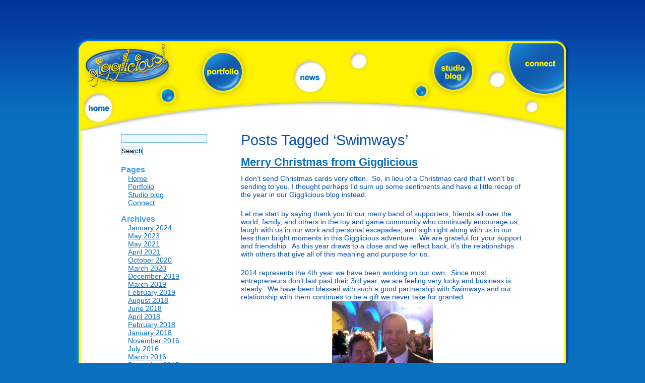

--- FILE ---
content_type: text/html; charset=UTF-8
request_url: https://www.gigglicious.com/tag/swimways/
body_size: 6777
content:
<!DOCTYPE html PUBLIC "-//W3C//DTD XHTML 1.0 Transitional//EN"
"http://www.w3.org/TR/xhtml1/DTD/xhtml1-transitional.dtd">
		
<html xmlns="http://www.w3.org/1999/xhtml" lang="en-US">
<head profile="http://gmpg.org/xfn/11">
	
	<meta http-equiv="Content-Type" content="text/html; charset=UTF-8" />
	
	
	<title>
		   Tag Archive for &quot;Swimways&quot; - Gigglicious	</title>
	
	<link rel="shortcut icon" href="/favicon.ico" type="image/x-icon" />	
	<link rel="stylesheet" href="https://www.gigglicious.com/wp-content/themes/gigglicious/style.css" type="text/css" />	
	<link rel="pingback" href="https://www.gigglicious.com/xmlrpc.php" />
		<script type="text/javascript">if(top!=self){top.location.replace(self.location.href);}</script>
	<meta name='robots' content='max-image-preview:large' />
<link rel="alternate" type="application/rss+xml" title="Gigglicious &raquo; Swimways Tag Feed" href="https://www.gigglicious.com/tag/swimways/feed/" />
<style id='wp-img-auto-sizes-contain-inline-css' type='text/css'>
img:is([sizes=auto i],[sizes^="auto," i]){contain-intrinsic-size:3000px 1500px}
/*# sourceURL=wp-img-auto-sizes-contain-inline-css */
</style>
<style id='wp-emoji-styles-inline-css' type='text/css'>

	img.wp-smiley, img.emoji {
		display: inline !important;
		border: none !important;
		box-shadow: none !important;
		height: 1em !important;
		width: 1em !important;
		margin: 0 0.07em !important;
		vertical-align: -0.1em !important;
		background: none !important;
		padding: 0 !important;
	}
/*# sourceURL=wp-emoji-styles-inline-css */
</style>
<style id='wp-block-library-inline-css' type='text/css'>
:root{--wp-block-synced-color:#7a00df;--wp-block-synced-color--rgb:122,0,223;--wp-bound-block-color:var(--wp-block-synced-color);--wp-editor-canvas-background:#ddd;--wp-admin-theme-color:#007cba;--wp-admin-theme-color--rgb:0,124,186;--wp-admin-theme-color-darker-10:#006ba1;--wp-admin-theme-color-darker-10--rgb:0,107,160.5;--wp-admin-theme-color-darker-20:#005a87;--wp-admin-theme-color-darker-20--rgb:0,90,135;--wp-admin-border-width-focus:2px}@media (min-resolution:192dpi){:root{--wp-admin-border-width-focus:1.5px}}.wp-element-button{cursor:pointer}:root .has-very-light-gray-background-color{background-color:#eee}:root .has-very-dark-gray-background-color{background-color:#313131}:root .has-very-light-gray-color{color:#eee}:root .has-very-dark-gray-color{color:#313131}:root .has-vivid-green-cyan-to-vivid-cyan-blue-gradient-background{background:linear-gradient(135deg,#00d084,#0693e3)}:root .has-purple-crush-gradient-background{background:linear-gradient(135deg,#34e2e4,#4721fb 50%,#ab1dfe)}:root .has-hazy-dawn-gradient-background{background:linear-gradient(135deg,#faaca8,#dad0ec)}:root .has-subdued-olive-gradient-background{background:linear-gradient(135deg,#fafae1,#67a671)}:root .has-atomic-cream-gradient-background{background:linear-gradient(135deg,#fdd79a,#004a59)}:root .has-nightshade-gradient-background{background:linear-gradient(135deg,#330968,#31cdcf)}:root .has-midnight-gradient-background{background:linear-gradient(135deg,#020381,#2874fc)}:root{--wp--preset--font-size--normal:16px;--wp--preset--font-size--huge:42px}.has-regular-font-size{font-size:1em}.has-larger-font-size{font-size:2.625em}.has-normal-font-size{font-size:var(--wp--preset--font-size--normal)}.has-huge-font-size{font-size:var(--wp--preset--font-size--huge)}.has-text-align-center{text-align:center}.has-text-align-left{text-align:left}.has-text-align-right{text-align:right}.has-fit-text{white-space:nowrap!important}#end-resizable-editor-section{display:none}.aligncenter{clear:both}.items-justified-left{justify-content:flex-start}.items-justified-center{justify-content:center}.items-justified-right{justify-content:flex-end}.items-justified-space-between{justify-content:space-between}.screen-reader-text{border:0;clip-path:inset(50%);height:1px;margin:-1px;overflow:hidden;padding:0;position:absolute;width:1px;word-wrap:normal!important}.screen-reader-text:focus{background-color:#ddd;clip-path:none;color:#444;display:block;font-size:1em;height:auto;left:5px;line-height:normal;padding:15px 23px 14px;text-decoration:none;top:5px;width:auto;z-index:100000}html :where(.has-border-color){border-style:solid}html :where([style*=border-top-color]){border-top-style:solid}html :where([style*=border-right-color]){border-right-style:solid}html :where([style*=border-bottom-color]){border-bottom-style:solid}html :where([style*=border-left-color]){border-left-style:solid}html :where([style*=border-width]){border-style:solid}html :where([style*=border-top-width]){border-top-style:solid}html :where([style*=border-right-width]){border-right-style:solid}html :where([style*=border-bottom-width]){border-bottom-style:solid}html :where([style*=border-left-width]){border-left-style:solid}html :where(img[class*=wp-image-]){height:auto;max-width:100%}:where(figure){margin:0 0 1em}html :where(.is-position-sticky){--wp-admin--admin-bar--position-offset:var(--wp-admin--admin-bar--height,0px)}@media screen and (max-width:600px){html :where(.is-position-sticky){--wp-admin--admin-bar--position-offset:0px}}

/*# sourceURL=wp-block-library-inline-css */
</style>
<style id='classic-theme-styles-inline-css' type='text/css'>
/*! This file is auto-generated */
.wp-block-button__link{color:#fff;background-color:#32373c;border-radius:9999px;box-shadow:none;text-decoration:none;padding:calc(.667em + 2px) calc(1.333em + 2px);font-size:1.125em}.wp-block-file__button{background:#32373c;color:#fff;text-decoration:none}
/*# sourceURL=/wp-includes/css/classic-themes.min.css */
</style>
<link rel='stylesheet' id='SFSImainCss-css' href='https://www.gigglicious.com/wp-content/plugins/ultimate-social-media-icons/css/sfsi-style.css?ver=2.9.6' type='text/css' media='all' />
<script type="text/javascript" src="https://www.gigglicious.com/wp-includes/js/jquery/jquery.min.js?ver=3.7.1" id="jquery-core-js"></script>
<script type="text/javascript" src="https://www.gigglicious.com/wp-includes/js/jquery/jquery-migrate.min.js?ver=3.4.1" id="jquery-migrate-js"></script>
<link rel="https://api.w.org/" href="https://www.gigglicious.com/wp-json/" /><link rel="alternate" title="JSON" type="application/json" href="https://www.gigglicious.com/wp-json/wp/v2/tags/24" /><link rel="EditURI" type="application/rsd+xml" title="RSD" href="https://www.gigglicious.com/xmlrpc.php?rsd" />
<meta name="generator" content="WordPress 6.9" />
<meta name="follow.[base64]" content="QPrg0rDPASJJWdpG2X1M"/><link rel="icon" href="https://www.gigglicious.com/wp-content/uploads/2024/12/cropped-Battle-Ballz-2-Figures-32x32.jpg" sizes="32x32" />
<link rel="icon" href="https://www.gigglicious.com/wp-content/uploads/2024/12/cropped-Battle-Ballz-2-Figures-192x192.jpg" sizes="192x192" />
<link rel="apple-touch-icon" href="https://www.gigglicious.com/wp-content/uploads/2024/12/cropped-Battle-Ballz-2-Figures-180x180.jpg" />
<meta name="msapplication-TileImage" content="https://www.gigglicious.com/wp-content/uploads/2024/12/cropped-Battle-Ballz-2-Figures-270x270.jpg" />
	
</head>

<body class="archive tag tag-swimways tag-24 wp-theme-gigglicious sfsi_actvite_theme_glossy">
<div id="page">

<div id="header" class="clearfix">
	<a href="/" id="mainLogo" title="?php bloginfo('name'); ?>">?php bloginfo('name'); ?></a>
	
	<div id="menu">
	<ul>
		<li><a class="home" href="/">home</a></li>
		<li><a class="portfolio" href="/portfolio/">portfolio</a></li>
		<li><a class="news" href="/category/news/">news</a></li>
		<li><a class="blog" href="/blog/">studio blog</a></li>
		<li><a class="connect" href="/connect/">connect</a></li>
	</ul>	
	</div><!-- menu -->
</div><!-- header -->
<div id="content" class="internal clearfix"><div id="leftCol">
<div id="sidebar">
<ul>
        
        <!-- All this stuff in here only shows up if you DON'T have any widgets active in this zone -->

    	<form action="https://www.gigglicious.com" id="searchform" method="get">
    <div>
        <label for="s" class="screen-reader-text">Search for:</label>
        <input type="text" id="s" name="s" value="" />
        
        <input type="submit" value="Search" id="searchsubmit" />
    </div>
</form>    
    	<li class="pagenav"><h2>Pages</h2><ul><li class="page_item page-item-2"><a href="https://www.gigglicious.com/">Home</a></li>
<li class="page_item page-item-23"><a href="https://www.gigglicious.com/portfolio/">Portfolio</a></li>
<li class="page_item page-item-11 current_page_parent"><a href="https://www.gigglicious.com/blog/">Studio blog</a></li>
<li class="page_item page-item-36"><a href="https://www.gigglicious.com/connect/">Connect</a></li>
</ul></li>    
    	<h2>Archives</h2>
    	<ul>
    			<li><a href='https://www.gigglicious.com/2024/01/'>January 2024</a></li>
	<li><a href='https://www.gigglicious.com/2023/05/'>May 2023</a></li>
	<li><a href='https://www.gigglicious.com/2021/05/'>May 2021</a></li>
	<li><a href='https://www.gigglicious.com/2021/04/'>April 2021</a></li>
	<li><a href='https://www.gigglicious.com/2020/10/'>October 2020</a></li>
	<li><a href='https://www.gigglicious.com/2020/03/'>March 2020</a></li>
	<li><a href='https://www.gigglicious.com/2019/12/'>December 2019</a></li>
	<li><a href='https://www.gigglicious.com/2019/03/'>March 2019</a></li>
	<li><a href='https://www.gigglicious.com/2019/02/'>February 2019</a></li>
	<li><a href='https://www.gigglicious.com/2018/08/'>August 2018</a></li>
	<li><a href='https://www.gigglicious.com/2018/06/'>June 2018</a></li>
	<li><a href='https://www.gigglicious.com/2018/04/'>April 2018</a></li>
	<li><a href='https://www.gigglicious.com/2018/02/'>February 2018</a></li>
	<li><a href='https://www.gigglicious.com/2018/01/'>January 2018</a></li>
	<li><a href='https://www.gigglicious.com/2016/11/'>November 2016</a></li>
	<li><a href='https://www.gigglicious.com/2016/07/'>July 2016</a></li>
	<li><a href='https://www.gigglicious.com/2016/03/'>March 2016</a></li>
	<li><a href='https://www.gigglicious.com/2015/12/'>December 2015</a></li>
	<li><a href='https://www.gigglicious.com/2015/08/'>August 2015</a></li>
	<li><a href='https://www.gigglicious.com/2015/01/'>January 2015</a></li>
	<li><a href='https://www.gigglicious.com/2014/12/'>December 2014</a></li>
	<li><a href='https://www.gigglicious.com/2014/08/'>August 2014</a></li>
	<li><a href='https://www.gigglicious.com/2014/07/'>July 2014</a></li>
	<li><a href='https://www.gigglicious.com/2014/06/'>June 2014</a></li>
	<li><a href='https://www.gigglicious.com/2014/05/'>May 2014</a></li>
	<li><a href='https://www.gigglicious.com/2014/04/'>April 2014</a></li>
	<li><a href='https://www.gigglicious.com/2013/12/'>December 2013</a></li>
	<li><a href='https://www.gigglicious.com/2013/11/'>November 2013</a></li>
	<li><a href='https://www.gigglicious.com/2013/02/'>February 2013</a></li>
	<li><a href='https://www.gigglicious.com/2012/11/'>November 2012</a></li>
	<li><a href='https://www.gigglicious.com/2012/09/'>September 2012</a></li>
	<li><a href='https://www.gigglicious.com/2012/08/'>August 2012</a></li>
	<li><a href='https://www.gigglicious.com/2012/06/'>June 2012</a></li>
	<li><a href='https://www.gigglicious.com/2012/04/'>April 2012</a></li>
	<li><a href='https://www.gigglicious.com/2012/02/'>February 2012</a></li>
	<li><a href='https://www.gigglicious.com/2011/12/'>December 2011</a></li>
	<li><a href='https://www.gigglicious.com/2011/11/'>November 2011</a></li>
	<li><a href='https://www.gigglicious.com/2011/07/'>July 2011</a></li>
	<li><a href='https://www.gigglicious.com/2011/06/'>June 2011</a></li>
	<li><a href='https://www.gigglicious.com/2011/04/'>April 2011</a></li>
	<li><a href='https://www.gigglicious.com/2011/02/'>February 2011</a></li>
	<li><a href='https://www.gigglicious.com/2011/01/'>January 2011</a></li>
    	</ul>
        
        <h2>Categories</h2>
        <ul>
    	   	<li class="cat-item cat-item-1"><a href="https://www.gigglicious.com/category/studio/">In The Studio</a> (47)
</li>
	<li class="cat-item cat-item-3"><a href="https://www.gigglicious.com/category/news/">News</a> (11)
</li>
        </ul>
        
    	<li id="linkcat-2" class="linkcat"><h2>Blogroll</h2>
	<ul class='xoxo blogroll'>
<li><a href="http://codex.wordpress.org/">Documentation</a></li>
<li><a href="http://wordpress.org/extend/plugins/">Plugins</a></li>
<li><a href="http://wordpress.org/extend/ideas/">Suggest Ideas</a></li>
<li><a href="http://wordpress.org/support/">Support Forum</a></li>
<li><a href="http://wordpress.org/extend/themes/">Themes</a></li>
<li><a href="http://wordpress.org/news/">WordPress Blog</a></li>
<li><a href="http://planet.wordpress.org/">WordPress Planet</a></li>

	</ul>
</li>
    
    	<h2>Meta</h2>
    	<ul>
    		    		<li><a href="https://www.gigglicious.com/wp-login.php">Log in</a></li>
    		<li><a href="http://wordpress.org/" title="Powered by WordPress, state-of-the-art semantic personal publishing platform.">WordPress</a></li>
    		    	</ul>
    	
    	<h2>Subscribe</h2>
    	<ul>
    		<li><a href="https://www.gigglicious.com/feed/">Entries (RSS)</a></li>
    		<li><a href="https://www.gigglicious.com/comments/feed/">Comments (RSS)</a></li>
    	</ul>
	
	<li><h3><a href="https://www.gigglicious.com/feed/"><img src="/wp-includes/images/rss.png" alt="Subscribe" /></a> <a href="https://www.gigglicious.com/feed/">Subscribe</a></h3></li>
</ul>
</div><!-- sidebar-->
</div><!-- leftcol --><div id="rightCol">

		
 			
							<h1>Posts Tagged &#8216;Swimways&#8217;</h1>

			
			
						
				<div class="post-400 post type-post status-publish format-standard hentry category-studio tag-60 tag-gigglicious-team tag-swimways">
				
						<h2 id="post-400"><a href="https://www.gigglicious.com/2014/12/19/merry-christmas-from-gigglicious/">Merry Christmas from Gigglicious</a></h2>
					
						
						<div class="entry">
							<p>I don&#8217;t send Christmas cards very often.  So, in lieu of a Christmas card that I won&#8217;t be sending to you, I thought perhaps I&#8217;d sum up some sentiments and have a little recap of the year in our Gigglicious blog instead.</p>
<p>Let me start by saying thank you to our merry band of supporters; friends all over the world, family, and others in the toy and game community who continually encourage us, laugh with us in our work and personal escapades, and sigh right along with us in our less than bright moments in this Gigglicious adventure.  We are grateful for your support and friendship.  As this year draws to a close and we reflect back, it&#8217;s the relationships with others that give all of this meaning and purpose for us.</p>
<p>2014 represents the 4th year we have been working on our own.  Since most entrepreneurs don&#8217;t last past their 3rd year, we are feeling very lucky and business is steady.  We have been blessed with such a good partnership with Swimways and our relationship with them continues to be a gift we never take for granted. <img decoding="async" class="aligncenter wp-image-404 size-thumbnail" src="https://www.gigglicious.com/wp-content/uploads/2014/12/IMG_4731-200x200.jpg" alt="Swimways 20th Anniversary Celebration" width="200" height="200" /> We were invited to the celebration of their 20th year in business in Virginia Beach in October and were happy to share that milestone with them.  We are working on a project with them for 2016 that will launch them into a brand new category.  It&#8217;s VERY exciting and we feel unbelievably privileged that they are partnering with us on it.  It&#8217;s a new way for us to work with a company and Ryan is forging ahead on their behalf in Asia right now.  I can&#8217;t wait for you all to know about it&#8230;..soon!</p>
<p>This was the year of new companies for us.  We licensed items to several companies we haven&#8217;t worked with before and have prospects of licensing to a few more in the year to come.  Being an inventor gives us the unique insight into seeing how companies work, how teams of people interact, and how business gets done.  Each of these new companies have been a delight to work with.  It feels more like we have new partners than just simply having a licensing relationship with them.  We have also seen companies be more open to us as inventors, asking our opinion and including us in on the design process this year.  It&#8217;s a trend we hope continues!</p>
<p>In 2014, we traveled, (London, Asia, around the U.S), we camped, we skied, we invented, Ryan ran races, our kids grew by leaps and bounds and we attended A LOT of soccer games and marching band competitions.  I know that I&#8217;ll have plenty of time when I&#8217;m 80 to wonder how we got it all done and made it work.  The important part is that it IS working and life is good.  Here are just a few pics of the Gigglicious team and and the year gone by:</p>
<div id="attachment_406" style="width: 210px" class="wp-caption aligncenter"><img decoding="async" aria-describedby="caption-attachment-406" class="wp-image-406 size-thumbnail" src="https://www.gigglicious.com/wp-content/uploads/2014/12/IMG_4120-200x200.jpg" alt="" width="200" height="200" /><p id="caption-attachment-406" class="wp-caption-text">Ella@ChiTag Young Inventor Challenge</p></div>
<div id="attachment_407" style="width: 210px" class="wp-caption aligncenter"><img decoding="async" aria-describedby="caption-attachment-407" class="wp-image-407 size-thumbnail" src="https://www.gigglicious.com/wp-content/uploads/2014/12/IMG_4122-200x200.jpg" alt="" width="200" height="200" /><p id="caption-attachment-407" class="wp-caption-text">August@ChiTag Young Inventor Challenge</p></div>
<div id="attachment_405" style="width: 210px" class="wp-caption aligncenter"><img loading="lazy" decoding="async" aria-describedby="caption-attachment-405" class="wp-image-405 size-thumbnail" src="https://www.gigglicious.com/wp-content/uploads/2014/12/DSCN1909-200x200.jpg" alt="" width="200" height="200" /><p id="caption-attachment-405" class="wp-caption-text">Brainstorming Session with all of us!</p></div>
<div id="attachment_422" style="width: 210px" class="wp-caption aligncenter"><img loading="lazy" decoding="async" aria-describedby="caption-attachment-422" class="wp-image-422 size-thumbnail" src="https://www.gigglicious.com/wp-content/uploads/2014/12/IMG_3572-200x200.jpg" alt="Tap and Run 5K race in Indy" width="200" height="200" /><p id="caption-attachment-422" class="wp-caption-text">Tap and Run 5K race in Indy</p></div>
<div id="attachment_423" style="width: 210px" class="wp-caption aligncenter"><img loading="lazy" decoding="async" aria-describedby="caption-attachment-423" class="wp-image-423 size-thumbnail" src="https://www.gigglicious.com/wp-content/uploads/2014/12/DSCN2382-200x200.jpg" alt="DSCN2382" width="200" height="200" /><p id="caption-attachment-423" class="wp-caption-text">Marguerite, our 1972 Shasta vintage camper</p></div>
<div id="attachment_403" style="width: 210px" class="wp-caption aligncenter"><img loading="lazy" decoding="async" aria-describedby="caption-attachment-403" class="wp-image-403 size-thumbnail" src="https://www.gigglicious.com/wp-content/uploads/2014/12/DSCN2186-200x200.jpg" alt="Hannah's licensed items at Target!" width="200" height="200" /><p id="caption-attachment-403" class="wp-caption-text">Hannah&#8217;s licensed items at Target!</p></div>
<div id="attachment_413" style="width: 210px" class="wp-caption aligncenter"><img loading="lazy" decoding="async" aria-describedby="caption-attachment-413" class="wp-image-413 size-thumbnail" src="https://www.gigglicious.com/wp-content/uploads/2014/12/DSCN2147-200x200.jpg" alt="Annie in London" width="200" height="200" /><p id="caption-attachment-413" class="wp-caption-text">Annie in London</p></div>
<div id="attachment_414" style="width: 210px" class="wp-caption aligncenter"><img loading="lazy" decoding="async" aria-describedby="caption-attachment-414" class="wp-image-414 size-thumbnail" src="https://www.gigglicious.com/wp-content/uploads/2014/12/IMG_5213-200x200.jpg" alt="Ryan in Asia" width="200" height="200" /><p id="caption-attachment-414" class="wp-caption-text">Ryan in Asia</p></div>
<p>Merry Christmas and Happy Holidays to you all!  We wish you love and all the very best for 2015.</p>
<p>P.S. To my new friend Adam in the UK, I&#8217;ll get to AND finish the rest of the blog series next year!  Cheers and thanks for reading!</p>
						</div>

				</div>

						
				<div class="post-312 post type-post status-publish format-standard hentry category-studio category-news tag-shredz tag-snow tag-swimways tag-track-maker">
				
						<h2 id="post-312"><a href="https://www.gigglicious.com/2013/11/12/the-snow-is-flying-and-shredz-are-here/">The snow is flying and Shredz are here!</a></h2>
					
						
						<div class="entry">
							<p style="text-align: center;">Our first snowfall arrived last night!  Just in time for the snow, our Gigglicious item,                    SHREDZ, is available at Target!</p>
<p><img loading="lazy" decoding="async" class="aligncenter size-medium wp-image-315" alt="Shredz" src="https://www.gigglicious.com/wp-content/uploads/2013/11/Shredz-199x350.jpg" width="199" height="350" srcset="https://www.gigglicious.com/wp-content/uploads/2013/11/Shredz-199x350.jpg 199w, https://www.gigglicious.com/wp-content/uploads/2013/11/Shredz-316x555.jpg 316w, https://www.gigglicious.com/wp-content/uploads/2013/11/Shredz.jpg 336w" sizes="auto, (max-width: 199px) 100vw, 199px" /></p>
<p style="text-align: center;">These Swimways snowboarder figures actually go down mountains that kids build with Track Maker!  It&#8217;s a whole new way to play in the snow.  They are also available online at Amazon and at the <a href="http://http://www.swimways.com/holiday-gift-guide-c-478.aspx">Swimways </a>website.  Click on the Swimways link to learn more about Shredz!  It&#8217;s a great Christmas gift for your favorite snow bunnies!</p>
<p><img loading="lazy" decoding="async" class="aligncenter size-medium wp-image-313" alt="Shredz 2013" src="https://www.gigglicious.com/wp-content/uploads/2013/11/Shredz-2013-230x350.jpg" width="230" height="350" srcset="https://www.gigglicious.com/wp-content/uploads/2013/11/Shredz-2013-230x350.jpg 230w, https://www.gigglicious.com/wp-content/uploads/2013/11/Shredz-2013-365x555.jpg 365w, https://www.gigglicious.com/wp-content/uploads/2013/11/Shredz-2013.jpg 1517w" sizes="auto, (max-width: 230px) 100vw, 230px" /></p>
<p>&nbsp;</p>
<p style="text-align: center;"><em>&#8220;Gotta use your brain, it&#8217;s the most important part of your equipment.&#8221;  ~Kevin Andrews and Warren Miller, Extreme Skiing</em></p>
<p style="text-align: center;"><em></em><strong>Get inspired to build your mountains by watching a <span style="color: #0000ff;"><a href="http://www.skinet.com/warrenmiller/"><span style="color: #0000ff;">Warren Miller</span></a> </span>video!</strong></p>
						</div>

				</div>

			
						
	
</div><!-- rightCol -->

</div><!-- content -->
<div id="footer" class="clearfix">

</div><!-- end footer -->
</div><!-- page -->

</body>
</html>

--- FILE ---
content_type: text/css
request_url: https://www.gigglicious.com/wp-content/themes/gigglicious/style.css
body_size: 1619
content:
/*
Theme Name: Gigglicious
Theme URI: http://Gigglicious.com/
Description: Widgetized, custom for Gigglicious.com
Author: Ian Smith, http://www.n-vent.com
Version: 1.0
Lovingly created by hand by n-vent.com
-------------------------------------------------------------- */

html, body, div, span, applet, object, iframe,
h1, h2, h3, h4, h5, h6, p, blockquote, pre,
a, abbr, acronym, address, big, cite, code,
del, dfn, em, font, img, ins, kbd, q, s, samp,
small, strike, strong, sub, sup, tt, var,
b, u, i, center,
dl, dt, dd, ol, ul, li,
fieldset, form, label, legend,
table, caption, tbody, tfoot, thead, tr, th, td {
	background: transparent;
	border: 0;
	margin: 0;
	padding: 0;
	vertical-align: baseline;
}

* {
  padding: 0;
  margin: 0;
}
a:link{
    color: #0970bf
}
a:visited{
  color: #000;
}
a:hover, a:focus{
  color: #000;
  text-decoration: underline;
}
td{
  vertical-align: top;
  padding: 0 .5em
}
a img{
    border: 0;
}
.hidden, .hide{
    display:none;
}
.right, .imgright, .alignright{
    float: right
}
.left, .imgleft, .alignleft{
    float:left
}
.center, .aligncenter {
  text-align: center;
  margin-left: auto;
  margin-right: auto;
}

img.alignleft{
  margin-right: 1em;
}
img.alignright{
  margin-left: 1em;
}
img.imgright{
margin: 0 0 .8em .8em;
}
img.imgleft{
margin: 0 .8em .8em 0
}
.textright, .txtright {
	text-align: right;
	}
.textcenter, txtcenter {
	text-align: center;
	}
img.aligncenter {
  display: block;
}
.bold, .strong {
	font-weight: 900;
	}
.em {
    font-style: italic
}
a {
  outline: none;

}
.big{
  font-size: larger;
}
.small{
  font-size: xx-small
}

:focus {
  -moz-outline-style: none;
}
.clearfix:after {
	content: ".";
	display: block;
	clear: both;
	visibility: hidden;
	line-height: 0;
	height: 0;
}
.clearfix {
	display: inline-block;
}
html[xmlns] .clearfix {
	display: block;
}
* html .clearfix {
	height: 1%;
}

/* structure */

body{
    background: #0970bf url(images/bodybg.jpg) repeat-x top;
    margin: 0 auto;
    text-align:enter;
  font-family: Arial, Helvetica, sans-serif;
  color: #0650ad;
  font-size: 90%
}
#page{
    width: 980px;
    background: #fff url(images/pagebg.jpg) repeat-y top;
    margin: 0 auto;
    text-align: left;
    margin-top: 75px;
    position: relative;
}
#header{
    width: 980px;
    height: 187px;
    background: #fff url(images/header.jpg) no-repeat top;
    position: relative;
}
#content{
    width:800px;
    margin: 0 auto;
    position: relative;
}
#leftCol{
    width: 180px;
    float: left;
}
#footer{
    width: 980px;
    height: 127px;
    background: #fff url(images/footer.jpg) no-repeat top;
}
a#mainLogo{
    width: 187px;
    height: 108px;
    top: 4px;
    left: 12px;
    text-indent: -9999px;
    overflow: hidden;
    background: transparent url(images/logo.png) no-repeat 0 top;
    display: block;
    position: absolute;
}


/* menu */
#menu ul, #menu li{
    margin: 0;
    padding: 0;
    list-style: none;
}
#menu a{
  display: block;
  position: absolute;
  text-indent: -9999px;
  overflow: hidden;
}
a.home{
    height: 55px;
    left: 18px;
    top: 112px;
    width: 55px;
}
a.home:hover{
  background: transparent url(images/home.jpg) no-repeat
}

a.portfolio{
    height: 75px;
    left: 255px;
    top: 30px;
    width: 75px;
    }
a.portfolio:hover{
  background: transparent url(images/portfolio.jpg) no-repeat
}
a.news{
    height: 61px;
    left: 435px;
    top: 47px;
    width: 61px;
    }
a.news:hover{
  background: transparent url(images/news.jpg) no-repeat
}
a.blog{
    height: 75px;
    left: 712px;
    top: 28px;
    width: 75px;
}
a.blog:hover{
  background: transparent url(images/blog.jpg) no-repeat
}
a.connect{
    height: 101px;
    left: 861px;
    top: 10px;
    width: 109px;
}
a.connect:hover{
  background: transparent url(images/connect.jpg) no-repeat
}


/* content */
#content p{
margin: 0 0 1.5em 0;

}
#content ul, #content ol{
  margin: 0 0 1em 2em;
}
h1, h2, h3, h4, h5, h6{
margin: 0 0 .5em 0;
color: #41a1eb
}
h1{
  color: #064fac;
  font-weight: 100;
}
#leftCol ul{
  margin: 0;
}

#leftCol ul ul{
  margin: 0 0 0 1em;
  padding: 0;
}
#leftCol li{
  list-style: none;
}
#leftCol h2, #leftCol h3{
  font-size: 1.1em;
  margin: 1em 0 0 0 !important
}
#leftCol h2 a{
  font-size: 1.1em;
  margin: 1em 0 0 0 !important;
  color: #0970bf !important
}
h2 a.more-link{
  font-size: .6em;
  text-transform: uppercase;
  font-style: italic;
}
#rightCol{
    float: right;
    width: 562px;
}
.page #rightCol{
float: none;
width: 800px;
margin: 0 auto;
}
span.rss-date{
  display: block;
  color: #bbb;
  font-size: 10px;
  text-transform: uppercase;
  font-style: italic;
  margin-bottom: .5em;
}

p.wp-caption-text{
    padding: 0;
    margin: 0 0 .5em 0 !important;
    font-weight: 900
}

.wp-caption {
    margin: .5em 0;
    padding-top: 4px;
    text-align: center;
}
.wp-caption-dd {
    font-size: 11px;
    line-height: 17px;
    margin: 0;
    padding: 0 0 5px 0;
}
.postmetadata{
border-bottom: 1px solid #ddd;
padding-bottom: .5em;
margin-bottom: 1em;
font-size: 85%
}
#respond{
margin-top: 1em;
padding-top: 1em;
border-top: 1px solid #ddd;
}
input, textarea{
background: #ebf6ff;
border: 1px solid #56a6e4;
margin: .3em 0;
}
textarea#comment{
width: 600px 
}
#commentform div{
}
/* search */
#searchinput{
}
div#wpcf7-f1-p36-o1{
text-align: center
}